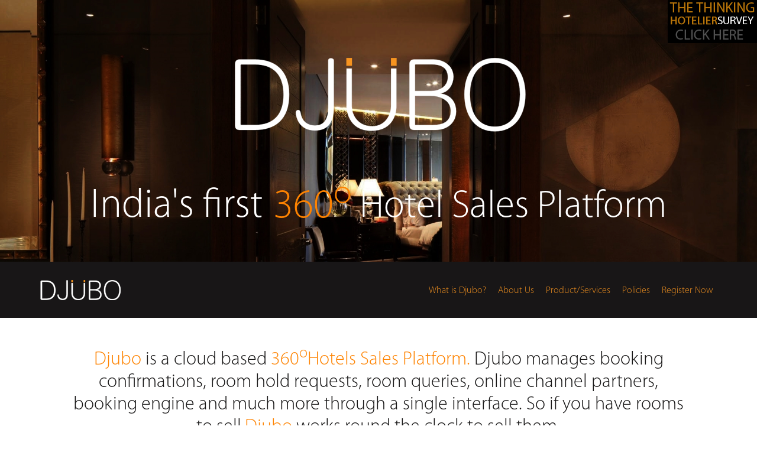

--- FILE ---
content_type: text/html; charset=utf-8
request_url: https://www.secure-booking-engine.com/custom/payment/4xtp1dd31NsfTEb1BoPMHi8sHmi4WczeQ14oX-d4AzP4jusq5orblymhy5hXxB1j/303/Hospitalitytalk.pdf
body_size: 6587
content:
<!DOCTYPE html>
<html lang="en">
<head>
<meta http-equiv="Content-Type" content="text/html; charset=utf-8" />
<title>India's First Unified Hotel Sales Platform | Djubo</title>
<meta NAME="description" CONTENT="Djubo is India's First Unified Hotel Sales Platform for your hospitality business to accelerate as well as manage your room sales. Get a demo of our CRS today!">
<meta NAME="keywords" CONTENT="Djubo, unified hotel sales platform india, online channel manager, online channel manager india, channel manager india, channel manager for hotels, hotel sales channel manager, online sales management software, hotel sales software, hotel software india, hotel marketing software india, reservation management software india, hotel management software india">
<meta name="viewport" content="width=device-width, initial-scale=1.0">
<link rel="shortcut icon" href="https://djubo-static.s3.amazonaws.com/static/be-v4/images/favicon.png" />
<link rel="stylesheet" href="https://djubo-static.s3.amazonaws.com/static/be-v4/css/style.css?load=modified">
    <script type="text/javascript" src="https://djubo-static.s3.amazonaws.com/static/be-v4/js/lib/jquery-1.9.1.min.js"></script>
    <script type="text/javascript" src="https://djubo-static.s3.amazonaws.com/static/be-v4/js/lib/jssor.core.js"></script>
    <script type="text/javascript" src="https://djubo-static.s3.amazonaws.com/static/be-v4/js/lib/jssor.utils.js"></script>
    <script type="text/javascript" src="https://djubo-static.s3.amazonaws.com/static/be-v4/js/lib/jssor.slider.js"></script>
         <style>
          
            .jssora03l, .jssora03r, .jssora03ldn, .jssora03rdn
            {
            	position: absolute;
            	cursor: pointer;
            	display: block;
                background: url(https://djubo-static.s3.amazonaws.com/static/be-v4/images/a03.png) no-repeat;
                overflow:hidden;
            }
            .jssora03l { background-position: -3px -33px; }
            .jssora03r { background-position: -63px -33px; }
            .jssora03l:hover { background-position: -3px -33px;}
            .jssora03r:hover { background-position: -183px -33px; }
            .jssora03ldn { background-position: -243px -33px; }
            .jssora03rdn { background-position: -303px -33px; }
        </style>

</head>
<body>
<script>
    (function (i, s, o, g, r, a, m) {
        i['GoogleAnalyticsObject'] = r; i[r] = i[r] || function () {
            (i[r].q = i[r].q || []).push(arguments)
        }, i[r].l = 1 * new Date(); a = s.createElement(o),
  m = s.getElementsByTagName(o)[0]; a.async = 1; a.src = g; m.parentNode.insertBefore(a, m)
    })(window, document, 'script', '//www.google-analytics.com/analytics.js', 'ga');

    ga('create', 'UA-54387841-1', 'auto');
    ga('send', 'pageview');

</script>
<div class="wrapper">
  <div class="block">
  <div class="fx_block" id="TopHeader">
  <a href="http://djubo.com/blog/"><img style="
    float: right;
   
    /* right: 20px; */
" src="https://djubo-static.s3.amazonaws.com/static/be-v4/images/survy.png"></a>
    <div class="headerBanner">
	<div class="cntr">
      <div class="dis"><img src="https://djubo-static.s3.amazonaws.com/static/be-v4/images/headerlogo.png" alt="Header Djubo Logo" /></div>
      <h2>India's first <span style="position:absolute;margin-left:3px;margin-top:-13px;color:#FE8301;">360<sup>o</sup></span> 
	  <p style="position: inherit;
display: initial;
font-size: 94%;
color: #fff;
margin-top: -83px;
margin-left: 149px;">Hotel Sales Platform</p></h2>

	
           
      <div class="watchvideo"><a title="Watch the video" href="#watchvideo">Watch the video</a></div>

	</div>
    </div>
</div>
  </div>
  
  <div class="block block_menu">
  <div class="fx_block fx_block_menu">
    <div class="nav-container">
      <div class="nav_outer cntr">
       <div class="nav_logo"><a href="/" title="Home page"><img src="https://djubo-static.s3.amazonaws.com/static/be-v4/images/logo.png" alt="Djubo Logo" /></a></div>
        <div class="nav">
			<div class="clear"><em></em><em></em><em></em></div>
            <ul>
                <li><a href="/djubo/">What is Djubo?</a></li>
                <li><a href="/about-us/">About Us</a></li>
                <li><a href="/product-service/">Product/Services</a></li>
                <li><a href="/terms-conditions/">Policies</a>
                    <ul>
                        <li><a href="/terms-conditions/">Terms & conditions</a></li>
                        <li><a href="/privacy-policy/">Privacy Policy</a>
                        <li><a href="/cancellation/">Refund & cancellation</a></li>
                    </ul>
                </li>
                <li><a href="/contact-us/">Register Now</a></li>
            </ul>
        </div>
      </div>
    </div>
</div>
</div>

<div class="block1">
<div class="fx_block">
<div class="home_grid1">
	<div class="cntr">
        <h2 class="homegrid_text"><span>Djubo</span> is a cloud based <span>360<sup>o</sup>Hotels Sales Platform.</span> 
            Djubo manages booking confirmations, room hold requests, room queries, online channel partners, booking engine and much more through a single interface.
			So if you have rooms to sell,<span>Djubo</span> works round the clock to sell them.</h2>
       <div class="scrn"><img src="https://djubo-static.s3.amazonaws.com/static/be-v4/images/nirmit.png" alt="Djubo Core Offering"style="
    width: 50%;
    align-self: center;
    margin-left: 25%;margin-top: -35px;
" /><img src="https://djubo-static.s3.amazonaws.com/static/be-v4/images/new.jpg" alt="Djubo CRS" /></div>

	</div>
   </div>
</div>
</div>

<div class="block1">
	<div class="fx_block">
	<div class="home_grid2">
	<div class="cntr">
     <div class="home_grid2_under">
     <h2 class="homegrid_text">Why Djubo?</h2>
        <div class="grid2left">
          <h2 class="icon_1">Maximize Revenues</h2>
          <h2 class="icon_2">Minimize sales desk and agency costs</h2>
          <h2 class="icon_3">Improve your balance sheet</h2>
	  <h2 class="icon_4">Evolve your email database over time</h2>
          <h2 class="icon_5">Manage multiple properties</h2>
        </div>
        
        <div class="grid2right">
          <h2 class="icon_6">Enhance sales desk efficiency</h2>
          <h2 class="icon_7">Make Superior Business Decisions</h2>
          <h2 class="icon_8">Easy trial and adoption</h2>
		  <h2 class="icon_9">Improve your guest relation services</h2>
		  <h2 class="icon_10">Be in control as the Hotel Manager</h2>
        </div>
        
      <div class="clear"></div>
        <div class="txtstyle1">and much more ... power your sales desk today with DJUBO!<br /><a class="white" href="djubo.html#Djubo" title="" style="display:block;margin-top:10px;">Click here to Know More</a></div>
	</div>
	<div id="clients"></div>
     </div>
	</div>
	</div>
   </div>
<div class="block1">
<div class="fx_block">
   <div class="home_grid3">
   <div class="cntr">
	<div class="ps_slider">
		<h2 class="title">Our Happy Customers</h2>
		<ul class="ykui_main">
			<li class="selected center">
					<div class="s_desc">
						<div class="s_img">
							<img alt="Testimonial  Ravi" src="https://djubo-static.s3.amazonaws.com/static/be-v4/images/userImage1.jpg" />
							<span>Ravi Shankar Govindu
							<em>Managing Director, Mangrove Escapes, Bentota, Sri Lanka</em>
							</span>
						</div>
						<p class="desc" style="display:block;"><em class="dis"></em>Djubo targets the crux of our sales desk issues and solves them tremendously well. Our internal processes automatically changed themselves to work around the sytem. That is the power of an easy to use system with far reaching benefits. Our guests, agents and or managers are all discovering its value every single day.<em class="dis"></em></p>
					</div>
            </li>
			<li class="aft center">
					<div class="s_desc">
						<div class="s_img">
							<img alt="Testimonial  Pravin" src="https://djubo-static.s3.amazonaws.com/static/be-v4/images/Pravin.png" />
							<span>Pravin Rengaraj
							<em>Director, Eigth Bastion, Kochi, India</em>
							</span>
						</div>
						<p class="desc"><em class="dis"></em>Hotels are sometimes culprits of excessive spending on IT when the same issues can be solved in a much smarter fashion at a fraction of the cost. Our direct query conversions, follow-ups and online sales are on the rise and our advance revenue collections and guest satisfaction with the booking process have never been better. Djubo is a great product!<em class="dis"></em></p>
					</div>
            </li>
			<li class="aft center">
					<div class="s_desc">
						<div class="s_img">
							<img alt="Testimonial  Abhilash" src="https://djubo-static.s3.amazonaws.com/static/be-v4/images/Abilash.png" />
							<span>Abilash Kalathil
							<em>The Ayurvedic Healing Village, Palakkad, India</em>
							</span>
						</div>
						<p class="desc"><em class="dis"></em>Getaway resorts like the Kairali Ayurvedic Healing Village rely heavily on marketing themselves to niche travellers. Most bookings for resorts like ours come through our own website and phone numbers or through the internet portals. With limited budgets and lack of access to trained hotel sales manpower, our sales team was always under efficient and over worked until Djubo happened to us.<em class="dis"></em></p>
					</div>
            </li>
			<li class="aft center">
					<div class="s_desc">
						<div class="s_img">
							<img alt="Testimonial  Ashish & Preeti" src="https://djubo-static.s3.amazonaws.com/static/be-v4/images/ashish&preeti.png" />
							<span>Ashish & Preeti Goel
							<em>Director, Vishnu Palace, Mussoorie, India</em>
							</span>
						</div>
						<p class="desc"><em class="dis"></em>We were looking for a solution which helps us increase our online bookings by giving us the confidence to expose more inventory online as well as brings our day to day booking chart management to a professional platform. Our destination has a severe dearth of quality manpower which made the search for such a solution extremely critical. Djubo all solved these issues very well. Our query follow-ups , stability of future room forecasts, online sales and guest satisfaction from the booking process have been rewired entirely.<em class="dis"></em></p>
					</div>
            </li>
			<li class="aft center">
					<div class="s_desc">
						<div class="s_img">
							<img alt="Testimonial  Abhishek" src="https://djubo-static.s3.amazonaws.com/static/be-v4/images/Abhishek.png" />
							<span>Abhishek G
							<em>Director, LP Residency, Dehradun, India</em>
							</span>
						</div>
						<p class="desc"><em class="dis"></em>Hotel sales are getting complicated by the day specially for small hoteliers as sales channels have moved online and the share of revenue of single travellers have increased in a big way. One needs to get tech savvy to be able to solve the day to day operational issues of managing your property's sales desk. Djubo helped us cut our sales desk manpower expense in a big way , gave us the confidence to sign up to more travel portals and also expose our available rooms on all portals at all times and gave our guest's pre-arrival and post checkout experience a definite improvement.<em class="dis"></em></p>
					</div>
            </li>
			<li class="aft center">
					<div class="s_desc">
						<div class="s_img">
							<img alt="Testimonial  Nupur" src="https://djubo-static.s3.amazonaws.com/static/be-v4/images/Nupur.png" />
							<span>Nupur Sikka
							<em>Director, Ganga Kinare , A Riverside Boutique Hotel</em>
							</span>
						</div>
						<p class="desc"><em class="dis"></em>Boutique hotels have to move away from the clutches of large agents who promise room nights but cut down rates drastically. There is a big enough market out there for single hotels to attract a large number of free intent single and small group travellers who book online after reading about our property on the internet. However to be able to manage these very large number of small bookings, a small hotel like ours needed a team of atleast 4 people at all times and there was a always a fire burning somewhere. That was until we stumbled upon Djubo. Our team is now down to 1 junior sales desk executive answering emails and phone. The rest of the work is done by Djubo.<em class="dis"></em></p>
					</div>
            </li>
		</ul>
			<div class="control ykui_control only_slider">
				<a class="arrowLeft"></a>
				<a class="arrowRight"></a>
			</div>
	</div>
   </div>
   </div>
   </div>
</div>
<div class="block1" id="watchvideo">
<div class="fx_block">
   <div class="home_grid4">
   <div class="cntr">
     <div class="grid4_mid">
	 <iframe src=" https://www.youtube.com/embed/CHz4ouMbK6k?rel=0&amp" width="100%" frameborder="0" webkitallowfullscreen mozallowfullscreen allowfullscreen></iframe>
	 </div>
	</div>
	</div>
   </div>
</div>

 <div class="block1" style="background-color:#ECECEC;">
<div class="fx_block" style="background-color:#ECECEC;">
   <div class="home_grid3" style="background-color:#ECECEC;">
    <center>
    <div id="slider1_container" style="position: relative; top: 0px; left: 0px; width: 1399px; height: 70px; overflow: hidden; background-color:#ECECEC">



        <div u="slides" style="cursor: move; position: absolute; left: 0px; top: 0px; width: 1399px; height: 70px; overflow: hidden;">
          
		  <div><img u="image" src="https://djubo-static.s3.amazonaws.com/static/be-v4/images/zuji.jpg" /></div>
	    <div><img u="image" src="https://djubo-static.s3.amazonaws.com/static/be-v4/images/orbitz.jpg" /></div>
	    <div><img u="image" src="https://djubo-static.s3.amazonaws.com/static/be-v4/images/yatra.jpg" /></div>
            <div><img u="image" src="https://djubo-static.s3.amazonaws.com/static/be-v4/images/Venere.png" /></div>
	    <div><img u="image" src="https://djubo-static.s3.amazonaws.com/static/be-v4/images/Splendia.jpg" /></div>
	    <div><img u="image" src="https://djubo-static.s3.amazonaws.com/static/be-v4/images/travelguru.jpg" /></div>
            <div><img u="image" src="https://djubo-static.s3.amazonaws.com/static/be-v4/images/agoda.jpg" /></div>
            <div><img u="image" src="https://djubo-static.s3.amazonaws.com/static/be-v4/images/trivago.jpg" /></div>
            <div><img u="image" src="https://djubo-static.s3.amazonaws.com/static/be-v4/images/booking.jpg" /></div>
            <div><img u="image" src="https://djubo-static.s3.amazonaws.com/static/be-v4/images/HotWire.jpg" /></div>
            <div><img u="image" src="https://djubo-static.s3.amazonaws.com/static/be-v4/images/lastminute.png" /></div>
	    <div><img u="image" src="https://djubo-static.s3.amazonaws.com/static/be-v4/images/wotif.jpg" /></div>
            <div><img u="image" src="https://djubo-static.s3.amazonaws.com/static/be-v4/images/cleartrip.jpg" /></div>
            <div><img u="image" src="https://djubo-static.s3.amazonaws.com/static/be-v4/images/lifeisoutside.jpg" /></div>
            <div><img u="image" src="https://djubo-static.s3.amazonaws.com/static/be-v4/images/expedia.jpg" /></div>
            <div><img u="image" src="https://djubo-static.s3.amazonaws.com/static/be-v4/images/hotels4u.png" /></div>
            <div><img u="image" src="https://djubo-static.s3.amazonaws.com/static/be-v4/images/hotels.jpg" /></div>
            <div><img u="image" src="https://djubo-static.s3.amazonaws.com/static/be-v4/images/asiarooms.jpg" /></div>
            <div><img u="image" src="https://djubo-static.s3.amazonaws.com/static/be-v4/images/goibibo.jpg" /></div>
            <div><img u="image" src="https://djubo-static.s3.amazonaws.com/static/be-v4/images/ebookersa.png" /></div>
            <div><img u="image" src="https://djubo-static.s3.amazonaws.com/static/be-v4/images/ratestogo.png" /></div>
            <div><img u="image" src="https://djubo-static.s3.amazonaws.com/static/be-v4/images/Hotelbeds.jpg" /></div>
            <!--<div><img u="image" src="images/housetrip.jpg" /></div>-->
            <div><img u="image" src="https://djubo-static.s3.amazonaws.com/static/be-v4/images/hrs.jpg" /></div>
            <!--<div><img u="image" src="images/initalia.jpg" /></div>-->
            <!--<div><img u="image" src="images/intoscana.png" /></div>-->
            <div><img u="image" src="https://djubo-static.s3.amazonaws.com/static/be-v4/images/airbnb.jpg" /></div>
            <!--<div><img u="image" src="images/laterooms-crop.jpg" /></div>-->
            <!--<div><img u="image" src="images/lovingapartments1.png" /></div>-->
            <div><img u="image" src="https://djubo-static.s3.amazonaws.com/static/be-v4/images/makemytrip.jpg" /></div>
		
            <!--<div><img u="image" src="images/musafir.jpg" /></div>-->
            <!--<div><img u="image" src="images/Oktogo-crop.jpg" /></div>-->
            <!--<div><img u="image" src="images/onlyapartment1.png" /></div>
            
            <!--<div><img u="image" src="images/sleeping.jpg" /></div>-->
            <div><img u="image" src="https://djubo-static.s3.amazonaws.com/static/be-v4/images/hoteltravelc.png" /></div>
            <div><img u="image" src="https://djubo-static.s3.amazonaws.com/static/be-v4/images/hostelbookers_logo.png" /></div>
            <div><img u="image" src="https://djubo-static.s3.amazonaws.com/static/be-v4/images/hostelworld.jpg" /></div>

        </div>       
        <!-- Arrow Left -->
        <span u="arrowleft" class="jssora03l jassor" style="width: 55px; height: 55px; top: 123px; left: 8px;">
        </span>
        <!-- Arrow Right -->
        <span u="arrowright" class="jssora03r jassor" style="width: 55px; height: 55px; top: 123px; right: 8px">
        </span>
    </div>

	</center>
</div>
</div>
</div>
<div style="background-color: white;">
<br/>
<br/>
<br/>
<center>	
<p class="view" style="font-size: 33px;">IN THE NEWS</p>

<a href="http://economictimes.indiatimes.com/industry/services/travel/travellers-are-preferring-small-hotels-and-inns-thanks-to-good-reviews-on-travel-websites/articleshow/45755214.cms"><img src="https://djubo-static.s3.amazonaws.com/static/be-v4/images/Et.png"  alt="Economic Times Demo"style="margin-top: 25px;width:110px;"></a>
<a href="Hotel Connect.htm" target="_blank"><img src="https://djubo-static.s3.amazonaws.com/static/be-v4/images/Hc.jpg"  alt="Economic Times Demo"style="margin-top: 57px;width:190px;"></a>
<a href="Hospitalitytalk.pdf"><img style="width:160px;" src="https://djubo-static.s3.amazonaws.com/static/be-v4/images/hospitality-talk-logo.png" alt="Economic Times Demo"></a>
<a href="Hospitality_Biz.pdf"><img style="width:160px;" src="https://djubo-static.s3.amazonaws.com/static/be-v4/images/hospitality_logo.gif" alt="Economic Times Demo"></a>
<a href="Food-Hospitality.html" target="_blank"><img style="width:210px; padding-bottom:12px;" src="https://djubo-static.s3.amazonaws.com/static/be-v4/images/food-hospitality-logo.jpg" alt="Food-Hospitality Demo"></a>
<a href="http://www.financialexpress.com/article/lifestyle/travel-tourism/more-power-in-the-hands-of-small-hotels-djubodotcom/28100/" target="_blank" ><img style="width: 300px;  padding-bottom: 35px; width:270px;" src="https://djubo-static.s3.amazonaws.com/static/be-v4/images/the-financial-express.jpg"  alt="Economic Times Demo"></a>
<a href="hotel-business-review.html" target="_blank"><img style="width:160px; padding-bottom:12px;" src="https://djubo-static.s3.amazonaws.com/static/be-v4/images/hotel-business-logo.png" alt="Food-Hospitality Demo"></a>
</center>
<br/>
<br/>
<br/>
<br/>
<br/>
</div>
       

		 
<div class="block1">
<div class="fx_block">
     <div id="footer">
	 <div class="cntr center" style="max-width: 1392px;">
         
     <div id="footer_under" class="dis"style="max-width: 1305px;">
         <div id="footer_grid1" class="rightmargin">
           <div class="footerlinks">
               <ul>
                   <li><a href="/team/#dbpartners">Distribution partners</a></li>
                   <li><a href="/#clients">Clients</a></li>
                   <li><a href="/contact-us/">Contact Us</a></li>
                   <li><a href="/booking-flow/">Booking Flow</a></li>
                   <!--<li><a href="team.html#team">Team</a></li>-->
                   <li><a href="#">News</a></li>
               </ul>
            </div>
         </div>
         
       <div id="footer_grid1" >
          
         </div>
         
       <div id="footer_grid3" style="margin-left: -29px;">
	          <p class="view"style="margin-left: 30px;">NCR Office</p>
           <div id="footer_grid3_left"style="margin-left: 20px;"><img src="https://djubo-static.s3.amazonaws.com/static/be-v4/images/footer_icon.png" alt="Djubo Location"></div>
           <div id="footer_grid3_right">
           <p>4492, Sector B pocket 5&6,<br />Vasant Kunj, New Delhi 110070, India</p>
<p class="white">P: 1800-3000-7787</p>
<p class="white">mail: info@djubo.com</p>
           <a href="/contact-us/" class="view">view</a>
           </div>
       </div>
       <div id="footer_grid3" style="margin-left: -1px;">
	          <p class="view"style="margin-left: 4px;">Amsterdam Office</p>
           <div id="footer_grid3_left"><img src="https://djubo-static.s3.amazonaws.com/static/be-v4/images/ams.png"  alt="Djubo Location"/></div>
           <div id="footer_grid3_right">
           <p>SCHAGERLAAN 10, 1097hr<br />Amsterdam, The Netherlands</p>
<p class="white">P: +31-652-544113</p>
<p class="white">mail: info@djubo.com</p>
           <a href="/contact/" class="view">view</a>
           </div>
       </div>
      <!--<div id="footer_grid2">
         <p class="view">Amsterdam Office</p>
		 <div id="footer_grid3_left"><img src="images/ams.png"  alt="Djubo Location"/></div>
           <div id="footer_grid3_right">
		 <p>SCHAGERLAAN 10, 1097hr<br>Amsterdam, The Netherlands</br></p>
		 <p class="white">P: +31-652-544113</p>
<p class="white">mail: info@djubo.com</p>
           <a href="contact.html" class="view">view</a>
           </div>
		 </div>-->
<div id="footer_grid3" style="margin-left: -1px;">
	          <p class="view"style="margin-left: 4px;">Mumbai Office</p>
           <div id="footer_grid3_left"><img src="https://djubo-static.s3.amazonaws.com/static/be-v4/images/sm.png"  alt="Djubo Location"style="margin-left: -9px;height: 110px;width: 115px;"></div>
           <div id="footer_grid3_right">
           <p style="margin-left: 5px;">Arctica - A Wing, #301, Casa Rio,<br />Palava,Kalyan Shil Phata Road, Dombivali (E), Maharashtra</p>
           <p class="white" style="margin-left: 4px;">mail: info@djubo.com</p>
           <a href="/contact-us1/" class="view"style="margin-left: 8px;">view</a>
           </div>
       </div>
		 <div id="footer_grid5" style="
    display: flex;
    position: relative;
    top: 0;
    width: 221px;
    left: 100px;
    margin-top: -165px;
    /* float: left; */
">
		 <div style="
     width: 57%;
    float: left;
	margin-top:17px;
	margin-left:-26px;
">
		 <a href="#"><img src="https://djubo-static.s3.amazonaws.com/static/be-v4/images/req_demo.png" border="0" alt="Djubo Service Demo"></a>
		
</div>

 </div>

       </div>
         <div class="subs_field">

		<!-- Begin MailChimp Signup Form -->

<div id="mc_embed_signup">
<form action="http://Djubo.us8.list-manage.com/subscribe/post?u=ab430d0a5f33f4869931bc2ce&amp;id=faca82ae8c" method="post" id="mc-embedded-subscribe-form" name="mc-embedded-subscribe-form" class="validate" target="_blank" novalidate>
	<label for="mce-EMAIL">Join our mailing list</label>
	<input type="email" value="" name="EMAIL" class="email" id="mce-EMAIL" placeholder="email address" required>
    <!-- real people should not fill this in and expect good things - do not remove this or risk form bot signups-->
    <div style="position: absolute; left: -5000px;"><input type="text" name="b_ab430d0a5f33f4869931bc2ce_faca82ae8c" value=""></div>
	<input type="submit" value="Join" name="subscribe" id="mc-embedded-subscribe" class="button">
</form>
</div>
<p style="position: absolute;
left: 644px;
top: 294px;">
			<a href="https://www.facebook.com/pages/Djubo/753081501441905" title="facebook" class="fb" target="_blank"></a>
			<a href="https://twitter.com/djuboassist" title="twitter" class="tw" target="_blank"></a>
			<a href="#" title="Youtube" class="yt"></a>
			<a href="#" title="Linkeding" class="ld"></a>
		 </p>

<!--End mc_embed_signup-->
	   </div>
         <div class="clear"></div>
         
       <div id="footer_shadow"><p>&copy;Djubo.com Pvt. Ltd. All Rights Reserved. Powered by <a class="orange" title="Pixpal" href="http://pixpal.in" target="_blank">Pixpal</a></p></div>
     </div>
	</div>
    </div>
	</div>
</div>
<script type="text/javascript" src="https://djubo-static.s3.amazonaws.com/static/be-v4/js/lib/jquery.min.js"></script>
<script type="text/javascript" src="https://djubo-static.s3.amazonaws.com/static/be-v4/js/lib/custom.js"></script>
</body>
</html>


--- FILE ---
content_type: text/css; charset=utf-8
request_url: https://djubo-static.s3.amazonaws.com/static/be-v4/css/style.css?load=modified
body_size: 35347
content:
@charset "utf-8";
/* CSS Document */

@font-face {
font-family: "MyriadProLight";
src: url("../fonts/MyriadPro-Light.otf") format("opentype");
}
	
	
body {margin:0;font-size:13px;color:#333;font-family:"MyriadProLight";background:url(../images/banner.jpg) center top fixed no-repeat;background-size:cover;}

.link-button{background:#FF8A17; border-radius:6px;padding:6px;color:#fff;}
.link-button:hover{color:#000;}
.booking-scrn{width:1000px;}
.booking-content{width:580px; float:left;}
.booking-img{width:390px;float:left;margin-left:22px}
#footer_under{width:100%;max-width:1024px;font-family:"Myriad Pro",Arial,Helvetica,sans-serif;}
/*iframe{overflow:hidden;padding:0;margin:0;border:none;}*/
.dis{display:inline-block;*display:inline;zoom:1;}
.grayBG{background:#ececec !important;}

.cntr .getDjubo-hdr{padding:0 !important;}
.partners{width:100%;}
.team{width:100%;}
.team .desc{text-align:justify;margin-top:-32px !important;}
.s_img_b{display:table;margin:0 auto;width:100%;}
.s_img_b img{margin:0 auto;}
.team .r_br{border-right:1px solid #ccc;position:absolute;top:0;right:0;}
.ln_prof{float:right;color:#000;}
.ln_prof img{display:inline-block;}


article, aside, audio, canvas, command, datalist, details, embed, figcaption, figure, footer, header, hgroup, keygen, meter, nav, output, progress, section, source, video {display:block}
h1,h2,h3,ul,li,div,span,img,p{margin:0; padding:0;}


ol, ul {
/*	list-style: none;*/
}
.orange{color:#fe8301;}
.black, .black h2{color:#707070 !important;}



a{text-decoration:none; color:#F79420;}
.wrapper{width:100%;}
.fx_block{overflow:hidden;}
.block, .block_menu, .block1{width:100%;position:relative;}
.block_menu{z-index:100 !important;}
.fixedMenu > div{position:fixed !important;top:0;left:0;}



.fx_block_menu{overflow:visible !important;}
.fx_block, .fx_block_menu, .fx_block1{width:100%;}



.center{text-align:center;}
.dis{display:inline-block;*display:inline;zoom:1;list-style:outside none none;}
.cntr{width:100%;padding:0 1%;max-width:1150px;margin:0 auto;}
.clear {
	clear: both;
	display: block;
	width: 0;
	height: 0;
}

.home_grid1, .home_grid3{width:100%;background:#fff;}


.m_f_size{font-size:50%;margin:10px 0 0 0;text-align:center;}
.m_f_size.ext_fnt{font-size:130%;color:#fff;}
.m_f_size.ext_fnt > a{color:#FE8301;margin:10 0 0 10px;}




.blueBG{background:#6e9bb7;}
.orangeBG{background:#fe8301;}
.greenBG{background:#65c383;}

.pricing{width:100%;text-align:center;}
.plan{-webkit-box-shadow:0px 0px 8px -3px #000000;-moz-box-shadow:0px 0px 8px -3px #000000;box-shadow:0px 0px 8px -3px #000000;-webkit-border-radius:10px;-moz-border-radius:10px;border-radius:10px;overflow:hidden;background:#fff;}


.circle{margin:0 auto;border-radius:100%;padding:12% 15%;}
.promo .circle{padding:16% 13%;}
.circle .title{font-size:300%;font-weight:bold;color:#fff;}
.circle > em{width:60%;border-bottom:1px solid #fff;margin:0 auto 5px;display:block;}
.circle .text{font-size:230%;}



.plan_cnt ol li > span{opacity:0;filter:alpha(opacity=0);}
.plan_cnt ol li > em{width:10px;position:absolute;top:50%;left:45%;border-bottom:1px solid #000;}
.promo{position:relative;z-index:1;}
.futr{padding:15px 10px;background:#f9f4f1;}




.desc .quest{font-weight:bold;font-size:95%;display:block;color:#595959;}
.desc .ans{font-size:80%;display:block;margin:20px 0 50px 0;}


.cForm{text-align:center;}
.cForm > div{text-align:left;}
.cForm #thank-you{color:#fff;}

.contactForm{float:right;background:transparent !important;}
.contactForm button{background:#FF7E00 !important;}
.contactForm input, .contactForm textarea, .contactForm .custom-select{background:transparent !important;}
.contactForm #thank-you h4{color:#fff;}

.contactAddr{float:left;color:#fff;background:transparent !important;}
.contactAddr em{font-size:120%;display:block;margin:0 0 10px 0;font-style:normal;}
.contactAddr strong{font-size:170%;font-weight:bold;display:block;margin:0 0 30px 0;}
.jassor{}



/**:link, *:visited, *:active, *:focus {
 -webkit-transition:
 color .40s linear,
background-color .40s linear,
 border-color .40s linear;
-moz-transition:
 color .40s linear,
 background-color .40s linear,
 border-color .40s linear;
}*/
*:not(.jassor):hover, *:not(.jassor):link, *:not(.jassor):visited, *:not(.jassor):active, *:not(.jassor):focus{-webkit-transition:all .3s ease;-moz-transition:all 0.3s ease;-o-transition:all 0.3s ease;-ms-transition:all 0.3s ease;transition:all 0.3s ease;}


.icon_1{background:url(../images/icon1.png) left center no-repeat;}
.icon_2{background:url(../images/icon2.png) left center no-repeat;}
.icon_3{background:url(../images/icon3.png) left center no-repeat;}
.icon_4{background:url(../images/icon4.png) left center no-repeat;}
.icon_5{background:url(../images/icon5.png) left center no-repeat;}
.icon_6{background:url(../images/icon6.png) left center no-repeat;}
.icon_7{background:url(../images/icon7.png) left center no-repeat;}
.icon_8{background:url(../images/icon8.png) left center no-repeat;}
.icon_9{background:url(../images/icon9.png) left center no-repeat;}
.icon_10{background:url(../images/icon10.png) left center no-repeat;}



.icon_1b{background:url(../images/icon1_b.png) left 16px no-repeat;}
.icon_2b{background:url(../images/icon2_b.png) left 10px no-repeat;}
.icon_3b{background:url(../images/icon3_b.png) left 12px no-repeat;}
.icon_4b{background:url(../images/icon4_b.png) left 10px no-repeat;}
.icon_5b{background:url(../images/icon5_b.png) left 12px no-repeat;}
.icon_6b{background:url(../images/icon6_b.png) left 13px no-repeat;}
.icon_7b{background:url(../images/icon7_b.png) left 13px no-repeat;}
.icon_8b{background:url(../images/icon8_b.png) left 16px no-repeat;}
.icon_9b{background:url(../images/icon9_b.png) left 16px no-repeat;}
.icon_10b{background:url(../images/icon10_b.png) left 4px no-repeat;}
.icon_11b{background:url(../images/icon11_b.png) left 10px no-repeat;}
.icon_12b{background:url(../images/icon12_b.png) left 12px no-repeat;}
.icon_13b{background:url(../images/icon13_b.png) left 12px no-repeat;}
.icon_14b{background:url(../images/icon14_b.png) left 16px no-repeat;}

.fb{background: url('../images/social.png') no-repeat 0 0; width: 30px; height: 30px;float:left;margin:0 3px 0 0;}
.tw{background: url('../images/social.png') no-repeat -35px 0; width: 30px; height: 30px;float:left;margin:0 3px 0 0;}
.yt{background: url('../images/social.png') no-repeat -70px 0; width: 30px; height: 30px;float:left;margin:0 3px 0 0;}
.ld{background: url('../images/social.png') no-repeat -105px 0; width: 30px; height: 30px;float:left;}



.view{color:#fe8301; text-transform:uppercase;font-size:13px;margin-left:inherit;}
.view a{color:#fe8301; text-transform:uppercase; }
.view a:hover{color:#ffffff;}


#TopHeader{width:100%;margin:0;position:relative;}

#TopHeader .cntr{position:relative;top:5%;}


.watchvideo{text-align:center;}
.ps_slider{position:relative;z-index:1;}
.ps_slider .title{width:100%;position:absolute;text-align:center;z-index:5;}
.ps_slider > ul > li{-webkit-transition:all .6s ease;-moz-transition:all 0.6s ease;-o-transition:all 0.6s ease;-ms-transition:all 0.6s ease;transition:all 0.6s ease;}
.ps_slider{width:100%;display:inline-block;*display:inline;zoom:1;}
.ps_slider > ul{width:100%;margin:90px 0;position:relative;overflow:hidden;}

.ps_slider > ul > li{width:100%;padding:0;position:absolute;left:0;top:0;}
.ps_slider > ul > li.selected{z-index:3;position:relative !important;}
.ps_slider > ul > li .desc{display:none;}
.ps_slider > ul > li.bef{left:-100%;z-index:1;}
.ps_slider > ul > li.aft{left:100%;z-index:1;}

.arrowRight {background:url(../images/rightArrow.jpg) center center;right: 0;}
.arrowLeft {background:url(../images/leftArrow.jpg) center center;left: 0;}
.arrowLeft:hover, .arrowRight:hover{opacity:1;filter:alpha(opacity=100);}


.watchvideo > a:hover{box-shadow:0 0 35px -13px #FFFFFF;}






.white{color:#fff;}
a.white:hover{color:#FF7A00;}


.qtr{width:100% !important;}
.qtr > h2{font-size:140% !important;vertical-align:top;padding-left:0 !important;}
.qtr > h2 > strong{font-weight:900;display:block;font-size:105%;color:#1f1f1f;margin-left:45px;}
.qtr > h2 > span{display:block;margin-left:45px;color:#707070 !important;}




.subs_field{width:100%;margin:40px auto 0;color:#7c7c7c;text-align:left;clear:both;display:inline-block;*display:inline;zoom:1;text-align:center;}
#mc_embed_signup{margin:0 auto;display:table;}
.subs_field label{font-size:112%;float:left;margin:7px 10px 0 0;font-weight:bold;}
.subs_field input[type='email']{padding:5px;float:left;text-align:left;}
#mc-embedded-subscribe{font-size:100%;float:left;margin:0 0 0 10px;padding:4px 4px 5px;font-weight:bold;color:#fff;border:1px solid #FE8301;background:#FE8301;cursor:pointer;}

.dull{opacity:0.2;filter:alpah(opacity=20);}
.dull ol li, .dull h3, .dull span, .dull .button{opacity:0;filter:alpha(opacity=0);}
.hdr > span{display:block;font-size:15px;color:#ccc !important;}



@media all and (min-width:1024px){
	.watchvideo > a{padding:20px 30px;color:#fff;font-size:25px;border:2px solid #FE8301;display:inline-block;*display:inline;zoom:1;}
	.headerBanner{margin:0 auto;padding:80px 0;text-align:center;}
	.headerBanner h2{display:block;font-size:534%;line-height:normal;padding:5% 0;color:#fff; font-weight:normal; text-align:center;}


.fixedMenu{height:95px;}
	.nav-container{ background:#181617;height:95px}
	.nav_outer{height:inherit;}
	.nav_logo{width:141px; height:58px; float:left;margin-top:18px;}
	.nav_logo img{width:100%;}
	.nav {float:right;}
.nav ul {
  text-align: left;
  margin-top:10px;
  padding: 15px 4px 17px 0;
  font-size:16px;
  list-style: none;
}
.nav ul li {
  font: bold;
  display: inline-block;
  margin-right: -6px;
  position: relative;
  padding: 15px 11px;
}
.nav ul li  ul {
  position: absolute;
  top: 40px;
  left: 0;
  display:none;
  z-index:1;
}
.nav ul li:hover > ul{
  color: #fff;
  display:block;
}
.nav ul li ul  li {
  background:#181617;
  position:relative;
  width:130px;
  text-align:center;
  border-bottom:1px solid #707070;
  padding:9px;
}
.nav ul li ul  li ul{
  top: -17px;
  left: 144px;
  width:160px;
}
.nav ul li ul  li ul  li{
  width:160px;
}

.link :hover{color:#7C7C6A;}
	/*.nav ul { list-style: none; }
	.nav ul li{float: left; margin-top: 16px; padding: 15px;font-size:16px; width:80px;}
	
	.nav ul li a {color:#ff7e00;}
	.nav ul li a:hover{color:#fff}
     /*ul .submenu1{width:100px; background:#181617;}
	 ul .submenu1 li {width:100px;background:#181617;padding: 2px;}
	 ul .submenu1 li ul {width:170px;background:#181617;}
	 ul .submenu1 li ul li{width:170px;background:#181617;padding:6px;}
	 ul .submenu2{width:100px;}
	 ul .submenu2 li{width:160px;margin-left:102px;background:#181617; margin-top: -8px;padding: 7px;}*/
	 
	 
	.home_grid1{margin:0 auto; padding:45px 0; position:relative;}
	.home_grid1 h2{font-size:32px;line-height:normal;padding:0 5%;margin-bottom:60px;color:#181717; font-weight:normal; text-align:center;}
	.home_grid1 h2 span{color:#fe8301;}
	.home_grid1 h2 span.blacktxt{color:#000000;}
	.scrn{width:1039px;margin:0 auto;}
	.scrn img{width:100%;}

	.home_grid2{width:100%;position:relative;}
	.home_grid2 h2.homegrid_text{font-size:32px;line-height:normal;padding:0 5%;margin-bottom:40px;color:#FF7A00;font-weight:lighter; text-align:center;}
	.home_grid2_under{padding:120px 0;}
	.grid2left{width:47%;float:left;margin-left:6%;}

	.grid2left h2{font-size:22px;line-height:normal;padding:10px 0 10px 45px; margin:0; color:#fff; font-weight:normal; text-align:left;}
	.grid2right{width:47%;float:right;}
	.grid2right h2{font-size:22px;line-height:normal;padding:10px 0 10px 45px; margin:0; color:#fff; font-weight:normal; text-align:left;}
	.txtstyle1{font-size:30px;line-height:normal;padding:70px 0 10px 0; margin:0; color:#fff; font-weight:normal; text-align:center;}

	.home_grid3{width:100%;padding:40px 0;}
	
.s_img span{display:table-cell;vertical-align:middle;color:#ff7a00;font-size:24px;}
.s_img span em{display:block;color:#9d9d9d;font-size:16px;font-style:normal;}
.s_img img{float:left;}
.s_img{width:60%;display:table;text-align:left;margin:0 auto;}
.desc{width:90%;min-height:195px;font-size:21px;color:#9d9d9d;margin:40px 5% 0;}
.desc em:first-child{width:21px;height:15px;background:url(../images/cots1.jpg) center center;position:relative;top:-10px;}
.desc em:last-child{width:24px;height:17px;background:url(../images/cots2.jpg) center center;position:relative;bottom:-10px;}
.title{font-size:45px;font-weight:normal;color:#3b3b3b;}
.arrowRight, .arrowLeft {width:36px;height:51px;cursor:pointer;position:absolute;top:40%;opacity:0.9;filter:alpha(opacity=90);z-index:5;}
	
	
	
	
	
	.partners > li{width:33%;margin:20px 0;display:inline-block;*display:inline;zoom:1;vertical-align:top;}
.partners > li img{width:86%;margin:0 7%;}
	
	.team li{width:44%;padding:10px 3%;float:left;position:relative;}
.s_img_b span{display:block;text-align:center;font-size:300%;margin:15px 0;}




.pricing > li{width:33%;float:left;}
.plan .hdr{font-size:400%;color:#fff;padding:10px;background:#444242;margin:0;}

.plan_cnt{margin:20px 10%;color:#fff;}


.plan_cnt ol{margin:50px 0 20px;}
.plan_cnt ol li{color:#9D9D9D;margin:15px 0;padding:0 0 15px 0;font-size:140%;border-bottom:1px solid #ccc;position:relative;}

.futr > a{margin:0 auto;padding:10px 12px;color:#fff;font-size:120%;}



.promo .hdr{padding:20px 10px;background:#191617;position:relative;}
.promo .hdr em{width:72px;height:72px;position:absolute;top:0;right:0;background:url(../images/bp_tag.png) no-repeat top right;}
.promo .futr{padding:20px 10px;}
.promo > .plan{width:108%;margin-left:-3%;margin-top:-15px;}
.promo .plan_cnt{margin:25px 12%;}


.qtr > h2{width:32%;float:none !important;display:inline-block;*display:inline;zoom:1;margin-right:1% !important;}

	

	
	
	
	.home_grid4{width:100%;position:relative; background:#A0580C;}
	.grid4_mid{margin:0 auto; padding:110px 0 110px 0;}

	
	/*footer-----------------*/
	#footer{width:100%;background:#191617;}
	#footer_under{padding:20px 0;text-align:left;}
	#footer_grid1{width:140px; float:left;}
	.rightmargin{margin-right:50px;}
	.rightmargin20{margin-right:4px;}


	.footerlinks ul li{padding:7px 0 7px 0; list-style:none; border-bottom:1px dashed #3f3839;}
	.footerlinks ul li a{margin:0; padding:0; font-size:14px; color:#7c7c7c;}
	.footerlinks ul li a.active1{color:#fe8301;}
	.footerlinks ul li a:hover{color:#fe8301;}

	#footer_grid3{width:320px; float:left; margin-top:10px; margin-left:7px;padding-bottom:20px;border-right:1px dashed #2f2a2b; border-left:1px dashed #2f2a2b;}
	#footer_grid3_left{width:100px; float:left;margin:0 10px 0 10px;margin-top:2px;}

	#footer_grid3_left img{width:100%;}

	
	
	#footer_grid3_right{width:190px;float:left;margin-top:2px;}

	#footer_grid3_right p{display:block;font-size:14px;line-height:17px;padding:0 0 8px 0; margin:0; color:#7c7c7c;text-align:left;font-weight:normal;}
	
	#footer_grid2{width:320px; float:left; margin-top:10px; margin-left:3px;padding-bottom:20px;border-right:1px dashed #2f2a2b; border-left:1px  #2f2a2b;}
	#footer_grid2_left{width:100px; float:left;margin:0 10px 0 10px;margin-top:2px;}

	#footer_grid2_left img{width:100%;}

	
	
	#footer_grid2_right{width:190px;float:left;margin-top:2px;}

	#footer_grid2_right p{display:block;font-size:14px;line-height:17px;padding:0 0 8px 0; margin:0; color:#7c7c7c;text-align:left;font-weight:normal;}

	#footer_grid4{width:300px; float:left; margin-top:10px;}

	#footer_grid4 p{font-size:14px;line-height:17px;float:left;padding:50px 10px 50px 10px;border-right:1px dashed #2f2a2b;color:#7c7c7c;text-align:left;font-weight:normal;}

	#footer_grid5{width:110px; float:right; margin:10px 0 0 10px;}
	#footer_grid5 img{width:100%;}

	#footer_shadow{display:block; height:53px; background:url(../images/shadow1.png) top center no-repeat; margin-top:40px;}
	#footer_shadow p{display:block;font-size:15px;line-height:0px;padding:40px 10px 8px 20px;margin:0; text-align:center; color:#7c7c7c; font-weight:normal;}
}







@media all and (min-width:800px) and (max-width:1024px){
	.watchvideo > a{padding:20px 30px;color:#fff;font-size:25px;border:2px solid #fff;display:inline-block;*display:inline;zoom:1;}
	.headerBanner{padding:50px 0;text-align:center;}
	.headerBanner h2{display:block;font-size:350%;line-height:normal;padding:5% 0;color:#fff; font-weight:normal; text-align:center;}


.fixedMenu{height:82px;}
	.nav-container{ background:#181617;height:82px;}
	.nav_outer{width:96%;padding:0 2%;height:inherit;display:inline-block;*display:inline;zoom:1;}
	.nav_logo{width:120px;float:left;margin-top:15px;}
	.nav_logo img{width:100%;}
	/*.nav {float:right;}
	.nav ul { list-style: none; }
	.nav ul li{float: left; margin-top: 12px; padding: 20px;font-size:14px;}
	.nav ul li:first-child{ padding-left: 0;}
	.nav ul li a {color:#ff7e00;}
	.nav ul li a:hover{color:#fff}*/
.nav ul {
  text-align: left;
  margin-top:10px;
  padding: 15px 4px 17px 0;
  font-size:16px;
  list-style: none;
}
.nav ul li {
  font: bold;
  display: inline-block;
  margin-right: -4px;
  position: relative;
  padding: 15px 20px;
}
.nav ul li  ul {
  position: absolute;
  top: 40px;
  left: 0;
  display:none;
  z-index:1;
}
.nav ul li:hover > ul{
  color: #fff;
  display:block;
}
.nav ul li ul  li {
  background:#181617;
  position:relative;
  width:160px;
}
.nav ul li ul  li ul{
  top: -16px;
  left: 200px;
}

	.home_grid1{margin:0 auto; padding:70px 0; position:relative;}
	.home_grid1 h2{font-size:26px;line-height:normal;padding:0 5%;margin-bottom:40px;color:#707070; font-weight:normal; text-align:center;}
	.home_grid1 h2 span{color:#fe8301;}
	.home_grid1 h2 span.blacktxt{color:#000000;}
	.scrn{width:595px;margin:0 auto;}
	.scrn img{width:100%;}

	.home_grid2{width:100%;position:relative;}
	.home_grid2 h2.homegrid_text{font-size:26px;line-height:normal;padding:0 5%;margin-bottom:30px;color:#FF7A00;font-weight:lighter; text-align:center;}
	.home_grid2_under{padding:80px 0;}
	.grid2left{width:49%;float:left;}
	.grid2left h2{font-size:18px;line-height:normal;padding:10px 0 10px 45px; margin:0; color:#fff; font-weight:normal; text-align:left;}
	.grid2right{width:49%;float:right;}
	.grid2right h2{font-size:18px;line-height:normal;padding:10px 0 10px 45px; margin:0; color:#fff; font-weight:normal; text-align:left;}
	.txtstyle1{font-size:24px;line-height:normal;padding:35px 0 10px 0; margin:0; color:#fff; font-weight:normal; text-align:center;}

	.home_grid3{width:100%;padding:40px 0;}
	
.s_img span{display:table-cell;vertical-align:middle;color:#ff7a00;font-size:24px;}
.s_img span em{display:block;color:#9d9d9d;font-size:16px;font-style:normal;}
.s_img img{float:left;}
.s_img{width:70%;display:table;text-align:left;margin:0 auto;}
.desc{width:92%;min-height:165px;font-size:18px;color:#9d9d9d;margin:30px 4% 0;}
.desc em:first-child{width:18px;height:13px;background:url(../images/cots1.jpg) center center;position:relative;top:-10px;background-size:contain;}
.desc em:last-child{width:20px;height:14px;background:url(../images/cots2.jpg) center center;position:relative;bottom:-10px;background-size:contain;}
.title{font-size:35px;font-weight:normal;color:#3b3b3b;}
.arrowRight, .arrowLeft {width:36px;height:51px;cursor:pointer;position:absolute;top:40%;opacity:0.9;filter:alpha(opacity=90);z-index:5;}
		
	.partners > li{width:33%;margin:20px 0;display:inline-block;*display:inline;zoom:1;vertical-align:top;}
.partners > li img{width:86%;margin:0 7%;}

.team li{width:44%;padding:10px 3%;float:left;position:relative;}
.s_img_b span{display:block;text-align:center;font-size:250%;margin:15px 0;}


.pricing > li{width:33%;float:left;}
.plan .hdr{font-size:400%;color:#fff;padding:10px;background:#444242;margin:0;}

.plan_cnt{margin:20px 10%;color:#fff;}


.plan_cnt ol{margin:40px 0 20px;}
.plan_cnt ol li{color:#9D9D9D;margin:15px 0;padding:0 0 15px 0;font-size:130%;border-bottom:1px solid #ccc;position:relative;}

.futr > a{margin:0 auto;padding:10px 12px;color:#fff;font-size:120%;}

.promo .hdr{padding:20px 10px;background:#191617;position:relative;}
.promo .hdr em{width:72px;height:72px;position:absolute;top:0;right:0;background:url(../images/bp_tag.png) no-repeat top right;}
.promo .futr{padding:20px 10px;}
.promo > .plan{width:108%;margin-left:-3%;margin-top:-15px;}
.promo .plan_cnt{margin:25px 12%;}

.qtr > h2{width:48%;float:none !important;display:inline-block;*display:inline;zoom:1;margin-right:1% !important;}

	
	.home_grid4{width:100%;position:relative; background:#A0580C;}
	.grid4_mid{margin:0 auto; padding:90px 0;}

	
	/*footer-----------------*/
	#footer{width:100%;background:#191617;}
	#footer_under{padding:20px 0;margin:0 auto;text-align:left;}
	#footer_grid1{width:125px; float:left;}
	.rightmargin{margin-right:15px;}
	.rightmargin20{margin-right:4px;}


	.footerlinks ul li{padding:7px 0 7px 0; list-style:none; border-bottom:1px dashed #3f3839;}
	.footerlinks ul li a{margin:0; padding:0; font-size:12px; color:#7c7c7c;}
	.footerlinks ul li a.active1{color:#fe8301;}
	.footerlinks ul li a:hover{color:#fe8301;}

	#footer_grid3{width:250px;float:left; margin:10px 0 0 15px; border-right:1px dashed #2f2a2b; border-left:1px dashed #2f2a2b;}
	#footer_grid3_left{width:75px;float:left;margin:0 5px;}

	#footer_grid3_left img{width:100%;}

	#footer_grid3_right{width:160px;float:left;}

	#footer_grid3_right p{display:block;font-size:12px;line-height:17px;padding:0 0 8px 0; margin:0; color:#7c7c7c;text-align:left;font-weight:normal;}

	#footer_grid4{width:210px;float:left; margin:10px 0 0 10px;}

	#footer_grid4 p{font-size:12px;line-height:17px;padding:0 15px 0 10px;border-right:1px dashed #2f2a2b;color:#7c7c7c;text-align:left;font-weight:normal;float:left;}
	#footer_grid4 p a{display:block;float:none;}
	#footer_grid5{width:72px;float:left;margin:10px 0 0 10px;}
	#footer_grid5 img{width:100%;}

	#footer_shadow{display:block; height:53px; background:url(../images/shadow1.png) top center no-repeat; margin-top:5px;}
	#footer_shadow p{display:block;font-size:14px;line-height:17px;padding:40px 10px 8px 10px; margin:0; text-align:center; color:#7c7c7c; font-weight:normal;}
}



@media all and (min-width:480px) and (max-width:800px){
	.watchvideo > a{padding:15px 20px;color:#fff;font-size:20px;border:2px solid #fff;display:inline-block;*display:inline;zoom:1;}
	.headerBanner{padding:30px 0;text-align:center;}
	.headerBanner h2{display:block;font-size:250%;line-height:normal;padding:5% 0;color:#fff; font-weight:normal; text-align:center;}


.fixedMenu{height:70px;}
	.nav-container{ background:#181617;height:70px;}
	.nav_outer{width:96%;height:inherit;position:relative;margin:0 2%;display:inline-block;*display:inline;zoom:1;}
	.nav_logo{width:110px;float:left;position:absolute;top:10px;left:0;}
	.nav_logo img{width:100%;}
	
	.nav > .clear{width:35px;float:right;margin:25px 20px 0 0;position:relative;z-index:2;}
	.nav > .clear em{width:100%;display:block;margin:3px 0;border-bottom:3px solid #b4b4b4;}
	
	.nav{width:100%;height:inherit;}
	/*.nav ul {width:inherit;position:absolute;top:100%;left:-2%;display:none;background:#181617;padding:5px 10px 10px;border-top:1px solid #ccc;}
	.nav:hover ul{display:block;}
	.nav ul li{margin:5px 0;font-size:16px;}
	.nav ul li:first-child{ padding-left: 0;}
	.nav ul li a {color:#ff7e00;}
	.nav ul li a:hover{color:#fff}*/
	.nav ul {
  text-align: left;
  margin-top:10px;
  padding: 15px 4px 17px 0;
  font-size:16px;
  list-style: none;
}
.nav ul li {
  font: bold;
  display: inline-block;
  margin-right: -4px;
  position: relative;
  padding: 15px 20px;
}
.nav ul li  ul {
  position: absolute;
  top: 40px;
  left: 0;
  display:none;
  z-index:1;
}
.nav ul li:hover > ul{
  color: #fff;
  display:block;
}
.nav ul li ul  li {
  background:#181617;
  position:relative;
  width:160px;
}
.nav ul li ul  li ul{
  top: -16px;
  left: 200px;
}

	.home_grid1{margin:0 auto; padding:40px 0; position:relative;}
	.home_grid1 h2{font-size:20px;line-height:normal;padding:0 5%;margin-bottom:30px;color:#707070; font-weight:normal; text-align:center;}
	.home_grid1 h2 span{color:#fe8301;}
	.home_grid1 h2 span.blacktxt{color:#000000;}
	.scrn{width:380px;margin:0 auto;}
	.scrn img{width:100%;}

	.home_grid2{width:100%;position:relative;}
	.home_grid2 h2.homegrid_text{font-size:20px;line-height:normal;padding:0 5%;margin-bottom:20px;color:#FF7A00;font-weight:lighter; text-align:center;}
	.home_grid2_under{padding:60px 0;}
	.grid2left{width:50%;float:left;}
	.grid2left h2{font-size:15px;line-height:normal;padding:10px 0 10px 45px; margin:0; color:#fff; font-weight:normal; text-align:left;}
	.grid2right{width:48%;float:right;}
	.grid2right h2{font-size:15px;line-height:normal;padding:10px 0 10px 45px; margin:0; color:#fff; font-weight:normal; text-align:left;}
	.txtstyle1{font-size:18px;line-height:normal;padding:25px 0 10px 0; margin:0; color:#fff; font-weight:normal; text-align:center;}

	.home_grid3{width:100%;padding:40px 0;}
	

.s_img span{display:table-cell;vertical-align:middle;color:#ff7a00;font-size:20px;padding:0 0 0 10px;}
.s_img span em{display:block;color:#9d9d9d;font-size:14px;font-style:normal;}
.s_img img{width:100px;float:left;}
.s_img{width:80%;display:table;text-align:left;margin:0 auto;}
.desc{width:92%;min-height:165px;font-size:16px;color:#9d9d9d;margin:30px 4% 0;}
.desc em:first-child{width:18px;height:13px;background:url(../images/cots1.jpg) center center;position:relative;top:-10px;background-size:contain;}
.desc em:last-child{width:20px;height:14px;background:url(../images/cots2.jpg) center center;position:relative;bottom:-10px;background-size:contain;}
.title{font-size:25px;font-weight:normal;color:#3b3b3b;}
.arrowRight, .arrowLeft {width:36px;height:51px;cursor:pointer;position:absolute;top:40%;opacity:0.9;filter:alpha(opacity=90);z-index:5;}
	
	
	
	.partners > li{width:32%;margin:20px 0;display:inline-block;*display:inline;zoom:1;vertical-align:top;}
.partners > li img{width:90%;margin:0 5%;}



.team li{width:44%;padding:10px 3%;float:left;position:relative;}
.s_img_b span{display:block;text-align:center;font-size:200%;margin:15px 0;}





.pricing > li{width:70%;margin:20px auto;}
.plan .hdr{font-size:400%;color:#fff;padding:10px;background:#444242;margin:0;}

.plan_cnt{margin:20px 10%;color:#fff;}


.plan_cnt ol{margin:40px 0 20px;}
.plan_cnt ol li{color:#9D9D9D;margin:10px 0;padding:0 0 10px 0;font-size:130%;border-bottom:1px solid #ccc;position:relative;}

.futr > a{margin:0 auto;padding:10px 12px;color:#fff;font-size:120%;}

.promo .hdr{padding:20px 10px;background:#191617;position:relative;}
.promo .hdr em{width:72px;height:72px;position:absolute;top:0;right:0;background:url(../images/bp_tag.png) no-repeat top right;}
.promo .futr{padding:20px 10px;}
.promo > .plan{}


.qtr > h2{width:48%;float:none !important;display:inline-block;*display:inline;zoom:1;margin-right:1% !important;}

.dull{display:none;}

	
	
	.home_grid4{width:100%;position:relative; background:#A0580C;}
	.grid4_mid{margin:0 auto; padding:75px 0 50px;}

	
	/*footer-----------------*/
	#footer{width:100%;background:#191617;}
	#footer_under{padding:20px 0;margin:0 auto;text-align:left;}
	#footer_grid1{width:47%; float:left;}
	.rightmargin{margin-right:6%;}
	.rightmargin20{margin-right:4px;}


	.footerlinks ul li{padding:7px 0 7px 0; list-style:none; border-bottom:1px dashed #3f3839;}
	.footerlinks ul li a{margin:0; padding:0; font-size:12px; color:#7c7c7c;}
	.footerlinks ul li a.active1{color:#fe8301;}
	.footerlinks ul li a:hover{color:#fe8301;}

	#footer_grid3{float:left;margin:10px 0 0 0;clear:left;}
	#footer_grid3_left{width:95px;float:left;margin:0 5px;}

	#footer_grid3_left img{width:100%;}

	#footer_grid3_right{width:160px;float:left;}

	#footer_grid3_right p{display:block;font-size:14px;line-height:17px;padding:0 0 8px 0; margin:0; color:#7c7c7c;text-align:left;font-weight:normal;}

	#footer_grid4{float:left; margin:10px 0 0 5px;padding:0 5px 0 0;}

	#footer_grid4 p{font-size:12px;line-height:14px;padding:0 15px 0 15px;border-left:1px dashed #2f2a2b;border-right:1px dashed #2f2a2b;color:#7c7c7c;text-align:left;font-weight:normal;float:left;}
	#footer_grid4 p a{display:block;float:none;}
	#footer_grid5{width:90px;float:left;margin:10px 0 0 10px;}
	#footer_grid5 img{width:100%;}

	#footer_shadow{display:block; height:53px; background:url(../images/shadow1.png) top center no-repeat; margin-top:5px;}
	#footer_shadow p{display:block;font-size:14px;line-height:17px;padding:40px 10px 8px 10px; margin:0; text-align:center; color:#7c7c7c; font-weight:normal;}
}





@media all and (max-width:480px){
	.watchvideo > a{padding:12px 18px;color:#fff;font-size:18px;border:2px solid #fff;display:inline-block;*display:inline;zoom:1;}
	.headerBanner{padding:30px 0;text-align:center;}
	.headerBanner h2{display:block;font-size:150%;line-height:normal;padding:5% 0;color:#fff; font-weight:normal; text-align:center;}


.fixedMenu{height:70px;}
	.nav-container{ background:#181617;height:70px;}
	.nav_outer{width:96%;height:inherit;position:relative;margin:0 2%;display:inline-block;*display:inline;zoom:1;}
	.nav_logo{width:110px;float:left;position:absolute;top:10px;left:0;}
	.nav_logo img{width:100%;}
	
	.nav > .clear{width:35px;float:right;margin:25px 20px 0 0;position:relative;z-index:2;}
	.nav > .clear em{width:100%;display:block;margin:3px 0;border-bottom:3px solid #b4b4b4;}
	
	.nav{width:100%;height:inherit;}
	.nav ul {width:inherit;position:absolute;top:100%;left:-2%;display:none;background:#181617;padding:5px 10px 10px;border-top:1px solid #ccc;}
	.nav:hover ul{display:block;}
	.nav ul li{margin:5px 0;font-size:16px;}
	.nav ul li:first-child{ padding-left: 0;}
	.nav ul li a {color:#ff7e00;}
	.nav ul li a:hover{color:#fff}

	.home_grid1{margin:0 auto; padding:30px 0; position:relative;}
	.home_grid1 h2{font-size:16px;line-height:normal;padding:0 5%;margin-bottom:30px;color:#707070; font-weight:normal; text-align:center;}
	.home_grid1 h2 span{color:#fe8301;}
	.home_grid1 h2 span.blacktxt{color:#000000;}
	.scrn{width:220px;margin:0 auto;}
	.scrn img{width:100%;}

	.home_grid2{width:100%;position:relative;}
	.home_grid2 h2.homegrid_text{font-size:16px;line-height:normal;padding:0 5%;margin-bottom:20px;color:#FF7A00;font-weight:lighter; text-align:center;}
	.home_grid2_under{padding:60px 0;}
	.grid2left{width:100%;}
	.grid2left h2{font-size:15px;line-height:normal;padding:10px 0 10px 45px; margin:0; color:#fff; font-weight:normal; text-align:left;}
	.grid2right{width:100%;}
	.grid2right h2{font-size:15px;line-height:normal;padding:10px 0 10px 45px; margin:0; color:#fff; font-weight:normal; text-align:left;}
	.txtstyle1{font-size:14px;line-height:normal;padding:25px 0 10px 0; margin:0; color:#fff; font-weight:normal; text-align:center;}

	.home_grid3{width:100%;padding:40px 0;}
	

.s_img span{display:table-cell;vertical-align:middle;color:#ff7a00;font-size:16px;padding:0 0 0 10px;}
.s_img span em{display:block;color:#9d9d9d;font-size:12px;font-style:normal;}
.s_img img{width:70px;float:left;}
.s_img{width:85%;display:table;text-align:left;margin:0 auto;}
.desc{width:92%;min-height:165px;font-size:14px;color:#9d9d9d;margin:30px 4% 0;}
.desc em:first-child{width:18px;height:13px;background:url(../images/cots1.jpg) center center;position:relative;top:-10px;background-size:contain;}
.desc em:last-child{width:20px;height:14px;background:url(../images/cots2.jpg) center center;position:relative;bottom:-10px;background-size:contain;}
.title{font-size:18px;font-weight:normal;color:#3b3b3b;}
.arrowRight, .arrowLeft {width:25px;height:38px;cursor:pointer;position:absolute;top:40%;opacity:0.9;filter:alpha(opacity=90);z-index:5;background-size:contain;}
	
	
	
	
	.partners > li{width:48%;margin:20px 0;display:inline-block;*display:inline;zoom:1;vertical-align:top;}
.partners > li img{width:86%;margin:0 7%;}


.team li{width:94%;padding:10px 3%;float:left;position:relative;}
.s_img_b span{display:block;text-align:center;font-size:150%;margin:15px 0;}




.pricing > li{width:90%;margin:20px auto;}
.plan .hdr{font-size:400%;color:#fff;padding:10px;background:#444242;margin:0;}

.plan_cnt{margin:20px 10%;color:#fff;}


.plan_cnt ol{margin:30px 0 20px;}
.plan_cnt ol li{color:#9D9D9D;margin:10px 0;padding:0 0 10px 0;font-size:130%;border-bottom:1px solid #ccc;position:relative;}

.futr > a{margin:0 auto;padding:10px 12px;color:#fff;font-size:120%;}

.promo .hdr{padding:20px 10px;background:#191617;position:relative;}
.promo .hdr em{width:72px;height:72px;position:absolute;top:0;right:0;background:url(../images/bp_tag.png) no-repeat top right;}
.promo .futr{padding:20px 10px;}
.promo > .plan{}




.qtr > h2{width:98%;float:none !important;display:inline-block;*display:inline;zoom:1;margin:0 1% !important;}

.dull{display:none;}



.m_f_size.ext_fnt{font-size:110%;}





	
	.home_grid4{width:100%;position:relative; background:#A0580C;}
	.grid4_mid{margin:0 auto; padding:75px 0 30px;}

	
	/*footer-----------------*/
	#footer{width:100%;background:#191617;}
	#footer_under{padding:20px 0;margin:0 auto;text-align:left;}
	#footer_grid1{width:46%;display:inline-block;*display:inline;zoom:1;vertical-align:top;}
	.rightmargin{margin-right:4%;}
	.rightmargin20{margin-right:4px;}


	.footerlinks ul li{padding:4px 0;border-bottom:1px dashed #3f3839;}
	.footerlinks ul li a{margin:0; padding:0; font-size:10px; color:#7c7c7c;}
	.footerlinks ul li a.active1{color:#fe8301;}
	.footerlinks ul li a:hover{color:#fe8301;}


	
	
		#footer_grid3{display:table;margin:10px auto 0;clear:left;}
	#footer_grid3_left{width:75px;float:left;margin:0 5px;display:table-cell;}

	#footer_grid3_left img{width:100%;}

	#footer_grid3_right{width:135px;float:left;display:table-cell;}

	#footer_grid3_right p{display:block;font-size:11px;padding:0 0 8px 0; margin:0; color:#7c7c7c;text-align:left;font-weight:normal;}

	#footer_grid4{margin:10px auto 0;padding:0 5px 0 0;display:table;}

	#footer_grid4 p{font-size:12px;line-height:14px;padding:0 15px 0 15px;border-right:1px dashed #2f2a2b;color:#7c7c7c;text-align:left;font-weight:normal;float:left;}
	#footer_grid4 p a{display:block;float:none;}
	
	
	
	
	
	
	
	
	
	
	
	
	
	#footer_grid5{width:90px;float:left;margin:10px 0 0 10px;}
	#footer_grid5 img{width:100%;}

	#footer_shadow{display:block; height:53px; background:url(../images/shadow1.png) top center no-repeat; margin-top:5px;}
	#footer_shadow p{display:block;font-size:9px;padding:40px 5px 8px 5px; margin:0; text-align:center; color:#7c7c7c; font-weight:normal;}
}

--- FILE ---
content_type: application/javascript; charset=utf-8
request_url: https://djubo-static.s3.amazonaws.com/static/be-v4/js/lib/custom.js
body_size: 6418
content:
var posArr = new Array();
$(document).ready(function(){
loadPage();
var timeout = "";
	$(window).resize(function(){
	resizePageLoad_before();
	$("html, body").stop().animate({"scrollTop":0},200);
	try{clearTimeout(timeout);}catch(er){}
		timeout = setTimeout(function(){
			resizePageLoad();
		}, 700);
	});
	var newPos = newH = 0;
	$(document).scroll(function(e){
	//alert(d);
		var posTop = $(this).scrollTop();
		if($(window).width() >= 800){
		for(var i = 0;i<posArr.length;i++){
			if(posArr[i] <= posTop){
				var c_elm = $(".block").eq(i);
				
				
				$(".block").each(function(){
					if($(this).index() == i){
						newH = 0;
						newH = ($(this).position().top+$(this).height())-posTop;
						if(newH <0)
							newH = 0;
						$(this).find(".fx_block").css({"position":"fixed", "height":newH});
					}else if($(this).index()<i){
						newH = $(this).height();
						newH = ($(this).position().top+newH)-posTop;
						if(newH <0)
							newH = 0;
						$(this).find(".fx_block").css({"position":"fixed", "height":newH});
					}else{
						newH = $(this).height();
						newH = ($(this).position().top+newH)-posTop;
						if(newH >$(this).height())
							newH = $(this).height();
						$(this).find(".fx_block").css({"position":"relative", "height":newH});
					}
				});
				newPos = -posTop/100;
				var j = posTop/100;
				if(i > 0)
					j = 0;
				$("#TopHeader").css({"top":newPos+"%","padding-bottom":j+"%"});
			}
		}
		}else{
			if(posTop >= $(".block_menu").position().top){
				$(".fx_block_menu").css({"position":"fixed","top":0});
			}else{
				$(".fx_block_menu").css({"position":"relative","top":0});
			}
		}
	});
	var sliderFocus = 0;
    var sliderInterval = setInterval(function () {
        if (sliderFocus == 0)
            $(".ykui_control > a.arrowRight").click();
    }, 4000);

    $(".ps_slider").on("mouseenter mouseleave", function (e) {
        if (e.type == "mouseenter")
            sliderFocus = 1;
        else
            sliderFocus = 0;
    });
	$(".ykui_control > a").on("click", function (e) {
        e.preventDefault();
        var c_elm = "";
        var ch_len = $(".ykui_nav > li").size();
        try {
                var c_elm = "";
                var ch_len = $(".ykui_main > li").size();
                if ($(this).hasClass("arrowRight")) {
                    c_elm = $(".ykui_main .selected").index() + 1;
                    if (c_elm < ch_len) {
                        init_ykuiSlide(c_elm);
                    } else {
                        init_ykuiSlide(0);
                    }
                } else if ($(this).hasClass("arrowLeft")) {
                    c_elm = $(".ykui_main .selected").index() - 1;
                    if (c_elm >= 0) {
                        init_ykuiSlide(c_elm);
                    } else {
                        init_ykuiSlide($(".ykui_main > li").size() - 1);
                    }
                }
        } catch (er) {}
    });
	
	
	$(".watchvideo > a").on("click", function(e){
		e.preventDefault();
		var i = $("#watchvideo").position().top;
		$("html, body").animate({"scrollTop":i}, 2000);
	});
	
	
});




function init_ykuiSlide(index) {
    if (index >= 0) {
		$(".ykui_main").find(".selected").find(".desc").fadeOut("fast");
        $(".ykui_main").find(".selected").removeClass("selected");
        $(".ykui_main").children("li").eq(index).addClass("selected");
        $(".ykui_main").children("li").eq(index).find("img").attr("src", $(".ykui_main").children("li").eq(index).find("img").attr("data-src"));
        $(".ykui_main").children("li").eq(index).removeClass("aft bef");
		$(".ykui_main").children("li").eq(index).find(".desc").fadeIn(2000);
        $(".ykui_main > li").each(function () {
            if ($(this).index() < index) {
                $(this).removeClass("aft").addClass("bef");
				$(this).find(".desc").fadeOut("fast");
            } else if ($(this).index() > index) {
                $(this).removeClass("bef").addClass("aft");
				$(this).find(".desc").fadeOut("fast");
            }
        });
    }
}




function loadPage(){

var frm = $("#watchvideo").find("iframe");
$(frm).css({"width":"100%", "height":($(frm).width()*9)/16});
	var i = j = k = 0;
	$(".block").each(function(){
		if(i == 0){
			j = $(this).height();
			$(this).css({"height":j, "position":"relative", "z-index":i});
			$(this).find(".fx_block").css({"height":j, "position": "relative", "z-index": i, "top":0, "left":0});
			$(this).find(".cntr").animate({"top":0}, 1000);
			posArr[i] = k;
			k = k+j;
			i++;
			/*posArr[i] = k;
			k = k+$(".block_menu").height();
			i++;*/
		}else{
			j = $(this).height();
			$(this).css({"height":j, "position":"relative", "z-index":i});
			$(this).find(".fx_block").css({"height":j, "position": "relative", "z-index": i, "top":0, "left":0});
			posArr[i] = k;
			k = k+j;
			i++;
		}
	});
	$(".block_menu").css({"height":$(".block_menu").height(), "position":"relative", "z-index":i});
	//$(".block_menu .fx_block_menu").css({"height":$(".block_menu").height(),"position": "absolute", "z-index": i, "top":0, "left":0});
}


function resizePageLoad(){

var frm = $("#watchvideo").find("iframe");
$(frm).css({"width":"100%", "height":($(frm).width()*9)/16});
	var i = j = k = 0;
	$(".block").each(function(){
		if(i == 0){
			j = $(this).height();
			$(this).css({"height":j, "position":"relative", "z-index":i});
			$(this).find(".fx_block").css({"height":j, "position": "relative", "z-index": i, "top":0, "left":0});
			posArr[i] = k;
			k = k+j;
			i++;
			/*posArr[i] = k;
			k = k+$(".block_menu").height();
			i++;*/
		}else{
			j = $(this).height();
			$(this).css({"height":j, "position":"relative", "z-index":i});
			$(this).find(".fx_block").css({"height":j, "position": "relative", "z-index": i, "top":0, "left":0});
			posArr[i] = k;
			k = k+j;
			i++;
		}
	});
	$(".block_menu").css({"height":$(".block_menu").height(), "position":"relative", "z-index":i});
	//$(".block_menu .fx_block_menu").css({"height":$(".block_menu").height(),"position": "absolute", "z-index": i, "top":0, "left":0});
}


function resizePageLoad_before(){
	$(".block").each(function(){
			$(this).removeAttr("style");
			$(this).find(".fx_block").removeAttr("style");
	});
}

--- FILE ---
content_type: text/plain
request_url: https://www.google-analytics.com/j/collect?v=1&_v=j102&a=997126998&t=pageview&_s=1&dl=https%3A%2F%2Fwww.secure-booking-engine.com%2Fcustom%2Fpayment%2F4xtp1dd31NsfTEb1BoPMHi8sHmi4WczeQ14oX-d4AzP4jusq5orblymhy5hXxB1j%2F303%2FHospitalitytalk.pdf&ul=en-us%40posix&dt=India%27s%20First%20Unified%20Hotel%20Sales%20Platform%20%7C%20Djubo&sr=1280x720&vp=1280x720&_u=IEBAAEABAAAAACAAI~&jid=1690693452&gjid=1247298603&cid=1637034874.1769075736&tid=UA-54387841-1&_gid=1910126893.1769075736&_r=1&_slc=1&z=970799805
body_size: -454
content:
2,cG-YJ2TEB9KT4